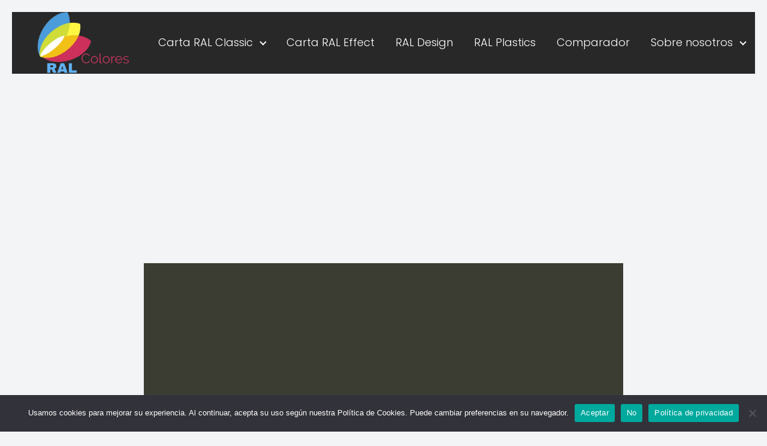

--- FILE ---
content_type: text/html; charset=UTF-8
request_url: https://micolorperfecto.es/ral-6006-oliva-grisaceo/
body_size: 17501
content:
<!DOCTYPE html>

<html lang="es" prefix="og: https://ogp.me/ns#" >
	
<head>
	
<meta charset="UTF-8">
<meta name="viewport" content="width=device-width, initial-scale=1.0, maximum-scale=2.0">
	<style>img:is([sizes="auto" i], [sizes^="auto," i]) { contain-intrinsic-size: 3000px 1500px }</style>
	
<!-- Optimización en motores de búsqueda por Rank Math PRO -  https://rankmath.com/ -->
<title>RAL 6006 Oliva Grisáceo (RAL Classic) - micolorperfecto RAL</title>
<meta name="description" content="Información y detalles del color RAL 6006 Oliva Grisáceo (RAL Classic) - 6006 RAL"/>
<meta name="robots" content="follow, index, max-snippet:-1, max-video-preview:-1, max-image-preview:large"/>
<link rel="canonical" href="https://micolorperfecto.es/ral-6006-oliva-grisaceo/" />
<meta property="og:locale" content="es_ES" />
<meta property="og:type" content="article" />
<meta property="og:title" content="RAL 6006 Oliva Grisáceo (RAL Classic) - micolorperfecto RAL" />
<meta property="og:description" content="Información y detalles del color RAL 6006 Oliva Grisáceo (RAL Classic) - 6006 RAL" />
<meta property="og:url" content="https://micolorperfecto.es/ral-6006-oliva-grisaceo/" />
<meta property="og:site_name" content="micolorperfecto RAL" />
<meta property="article:section" content="ral classic" />
<meta property="og:updated_time" content="2025-02-14T10:18:23+00:00" />
<meta property="og:image" content="https://micolorperfecto.es/wp-content/uploads/2025/02/RAL-6006-Oliva-grisaceo.png" />
<meta property="og:image:secure_url" content="https://micolorperfecto.es/wp-content/uploads/2025/02/RAL-6006-Oliva-grisaceo.png" />
<meta property="og:image:width" content="800" />
<meta property="og:image:height" content="600" />
<meta property="og:image:alt" content="RAL 6006 Oliva grisaceo" />
<meta property="og:image:type" content="image/png" />
<meta property="article:published_time" content="2022-06-27T17:56:16+00:00" />
<meta property="article:modified_time" content="2025-02-14T10:18:23+00:00" />
<meta name="twitter:card" content="summary_large_image" />
<meta name="twitter:title" content="RAL 6006 Oliva Grisáceo (RAL Classic) - micolorperfecto RAL" />
<meta name="twitter:description" content="Información y detalles del color RAL 6006 Oliva Grisáceo (RAL Classic) - 6006 RAL" />
<meta name="twitter:image" content="https://micolorperfecto.es/wp-content/uploads/2025/02/RAL-6006-Oliva-grisaceo.png" />
<meta name="twitter:label1" content="Escrito por" />
<meta name="twitter:data1" content="Cristian Redondo" />
<meta name="twitter:label2" content="Tiempo de lectura" />
<meta name="twitter:data2" content="1 minuto" />
<script type="application/ld+json" class="rank-math-schema-pro">{"@context":"https://schema.org","@graph":[{"@type":["Person","Organization"],"@id":"https://micolorperfecto.es/#person","name":"pintor10","logo":{"@type":"ImageObject","@id":"https://micolorperfecto.es/#logo","url":"https://micolorperfecto.es/wp-content/uploads/2021/10/Logo-micolorfavorito.es-.jpg","contentUrl":"https://micolorperfecto.es/wp-content/uploads/2021/10/Logo-micolorfavorito.es-.jpg","caption":"pintor10","inLanguage":"es","width":"300","height":"300"},"image":{"@type":"ImageObject","@id":"https://micolorperfecto.es/#logo","url":"https://micolorperfecto.es/wp-content/uploads/2021/10/Logo-micolorfavorito.es-.jpg","contentUrl":"https://micolorperfecto.es/wp-content/uploads/2021/10/Logo-micolorfavorito.es-.jpg","caption":"pintor10","inLanguage":"es","width":"300","height":"300"}},{"@type":"WebSite","@id":"https://micolorperfecto.es/#website","url":"https://micolorperfecto.es","name":"pintor10","publisher":{"@id":"https://micolorperfecto.es/#person"},"inLanguage":"es"},{"@type":"ImageObject","@id":"https://micolorperfecto.es/wp-content/uploads/2025/02/RAL-6006-Oliva-grisaceo.png","url":"https://micolorperfecto.es/wp-content/uploads/2025/02/RAL-6006-Oliva-grisaceo.png","width":"800","height":"600","caption":"RAL 6006 Oliva grisaceo","inLanguage":"es"},{"@type":"WebPage","@id":"https://micolorperfecto.es/ral-6006-oliva-grisaceo/#webpage","url":"https://micolorperfecto.es/ral-6006-oliva-grisaceo/","name":"RAL 6006 Oliva Gris\u00e1ceo (RAL Classic) - micolorperfecto RAL","datePublished":"2022-06-27T17:56:16+00:00","dateModified":"2025-02-14T10:18:23+00:00","isPartOf":{"@id":"https://micolorperfecto.es/#website"},"primaryImageOfPage":{"@id":"https://micolorperfecto.es/wp-content/uploads/2025/02/RAL-6006-Oliva-grisaceo.png"},"inLanguage":"es"},{"@type":"Person","@id":"https://micolorperfecto.es/author/cristian-redondo/","name":"Cristian Redondo","description":"Soy Cristian, arquitecto licenciado por la Universidad de Murcia (2013), con especializaci\u00f3n en el impacto del color en la arquitectura y el dise\u00f1o de interiores. Me apasiona crear espacios que armonicen funcionalidad y est\u00e9tica a trav\u00e9s del uso creativo del color.","url":"https://micolorperfecto.es/author/cristian-redondo/","image":{"@type":"ImageObject","@id":"https://secure.gravatar.com/avatar/69fb820f6b22d4bd7cd350b9d5fb00d2e9408c86910b619bcc8a79dba91f4c23?s=96&amp;d=wavatar&amp;r=g","url":"https://secure.gravatar.com/avatar/69fb820f6b22d4bd7cd350b9d5fb00d2e9408c86910b619bcc8a79dba91f4c23?s=96&amp;d=wavatar&amp;r=g","caption":"Cristian Redondo","inLanguage":"es"}},{"@type":"BlogPosting","headline":"RAL 6006 Oliva Gris\u00e1ceo (RAL Classic) - micolorperfecto RAL","keywords":"RAL 6006,RAL 6006 oliva gris\u00e1ceo","datePublished":"2022-06-27T17:56:16+00:00","dateModified":"2025-02-14T10:18:23+00:00","articleSection":"ral classic","author":{"@id":"https://micolorperfecto.es/author/cristian-redondo/","name":"Cristian Redondo"},"publisher":{"@id":"https://micolorperfecto.es/#person"},"description":"Informaci\u00f3n y detalles del color RAL 6006 Oliva Gris\u00e1ceo (RAL Classic) - 6006 RAL","name":"RAL 6006 Oliva Gris\u00e1ceo (RAL Classic) - micolorperfecto RAL","@id":"https://micolorperfecto.es/ral-6006-oliva-grisaceo/#richSnippet","isPartOf":{"@id":"https://micolorperfecto.es/ral-6006-oliva-grisaceo/#webpage"},"image":{"@id":"https://micolorperfecto.es/wp-content/uploads/2025/02/RAL-6006-Oliva-grisaceo.png"},"inLanguage":"es","mainEntityOfPage":{"@id":"https://micolorperfecto.es/ral-6006-oliva-grisaceo/#webpage"}}]}</script>
<!-- /Plugin Rank Math WordPress SEO -->

<link rel="alternate" type="application/rss+xml" title="micolorperfecto RAL &raquo; Feed" href="https://micolorperfecto.es/feed/" />
<link rel="alternate" type="application/rss+xml" title="micolorperfecto RAL &raquo; Feed de los comentarios" href="https://micolorperfecto.es/comments/feed/" />
<link rel='stylesheet' id='wp-block-library-css' href='https://micolorperfecto.es/wp-includes/css/dist/block-library/style.min.css?ver=6.8.3' type='text/css' media='all' />
<style id='classic-theme-styles-inline-css' type='text/css'>
/*! This file is auto-generated */
.wp-block-button__link{color:#fff;background-color:#32373c;border-radius:9999px;box-shadow:none;text-decoration:none;padding:calc(.667em + 2px) calc(1.333em + 2px);font-size:1.125em}.wp-block-file__button{background:#32373c;color:#fff;text-decoration:none}
</style>
<style id='global-styles-inline-css' type='text/css'>
:root{--wp--preset--aspect-ratio--square: 1;--wp--preset--aspect-ratio--4-3: 4/3;--wp--preset--aspect-ratio--3-4: 3/4;--wp--preset--aspect-ratio--3-2: 3/2;--wp--preset--aspect-ratio--2-3: 2/3;--wp--preset--aspect-ratio--16-9: 16/9;--wp--preset--aspect-ratio--9-16: 9/16;--wp--preset--color--black: #000000;--wp--preset--color--cyan-bluish-gray: #abb8c3;--wp--preset--color--white: #ffffff;--wp--preset--color--pale-pink: #f78da7;--wp--preset--color--vivid-red: #cf2e2e;--wp--preset--color--luminous-vivid-orange: #ff6900;--wp--preset--color--luminous-vivid-amber: #fcb900;--wp--preset--color--light-green-cyan: #7bdcb5;--wp--preset--color--vivid-green-cyan: #00d084;--wp--preset--color--pale-cyan-blue: #8ed1fc;--wp--preset--color--vivid-cyan-blue: #0693e3;--wp--preset--color--vivid-purple: #9b51e0;--wp--preset--gradient--vivid-cyan-blue-to-vivid-purple: linear-gradient(135deg,rgba(6,147,227,1) 0%,rgb(155,81,224) 100%);--wp--preset--gradient--light-green-cyan-to-vivid-green-cyan: linear-gradient(135deg,rgb(122,220,180) 0%,rgb(0,208,130) 100%);--wp--preset--gradient--luminous-vivid-amber-to-luminous-vivid-orange: linear-gradient(135deg,rgba(252,185,0,1) 0%,rgba(255,105,0,1) 100%);--wp--preset--gradient--luminous-vivid-orange-to-vivid-red: linear-gradient(135deg,rgba(255,105,0,1) 0%,rgb(207,46,46) 100%);--wp--preset--gradient--very-light-gray-to-cyan-bluish-gray: linear-gradient(135deg,rgb(238,238,238) 0%,rgb(169,184,195) 100%);--wp--preset--gradient--cool-to-warm-spectrum: linear-gradient(135deg,rgb(74,234,220) 0%,rgb(151,120,209) 20%,rgb(207,42,186) 40%,rgb(238,44,130) 60%,rgb(251,105,98) 80%,rgb(254,248,76) 100%);--wp--preset--gradient--blush-light-purple: linear-gradient(135deg,rgb(255,206,236) 0%,rgb(152,150,240) 100%);--wp--preset--gradient--blush-bordeaux: linear-gradient(135deg,rgb(254,205,165) 0%,rgb(254,45,45) 50%,rgb(107,0,62) 100%);--wp--preset--gradient--luminous-dusk: linear-gradient(135deg,rgb(255,203,112) 0%,rgb(199,81,192) 50%,rgb(65,88,208) 100%);--wp--preset--gradient--pale-ocean: linear-gradient(135deg,rgb(255,245,203) 0%,rgb(182,227,212) 50%,rgb(51,167,181) 100%);--wp--preset--gradient--electric-grass: linear-gradient(135deg,rgb(202,248,128) 0%,rgb(113,206,126) 100%);--wp--preset--gradient--midnight: linear-gradient(135deg,rgb(2,3,129) 0%,rgb(40,116,252) 100%);--wp--preset--font-size--small: 13px;--wp--preset--font-size--medium: 20px;--wp--preset--font-size--large: 36px;--wp--preset--font-size--x-large: 42px;--wp--preset--spacing--20: 0.44rem;--wp--preset--spacing--30: 0.67rem;--wp--preset--spacing--40: 1rem;--wp--preset--spacing--50: 1.5rem;--wp--preset--spacing--60: 2.25rem;--wp--preset--spacing--70: 3.38rem;--wp--preset--spacing--80: 5.06rem;--wp--preset--shadow--natural: 6px 6px 9px rgba(0, 0, 0, 0.2);--wp--preset--shadow--deep: 12px 12px 50px rgba(0, 0, 0, 0.4);--wp--preset--shadow--sharp: 6px 6px 0px rgba(0, 0, 0, 0.2);--wp--preset--shadow--outlined: 6px 6px 0px -3px rgba(255, 255, 255, 1), 6px 6px rgba(0, 0, 0, 1);--wp--preset--shadow--crisp: 6px 6px 0px rgba(0, 0, 0, 1);}:where(.is-layout-flex){gap: 0.5em;}:where(.is-layout-grid){gap: 0.5em;}body .is-layout-flex{display: flex;}.is-layout-flex{flex-wrap: wrap;align-items: center;}.is-layout-flex > :is(*, div){margin: 0;}body .is-layout-grid{display: grid;}.is-layout-grid > :is(*, div){margin: 0;}:where(.wp-block-columns.is-layout-flex){gap: 2em;}:where(.wp-block-columns.is-layout-grid){gap: 2em;}:where(.wp-block-post-template.is-layout-flex){gap: 1.25em;}:where(.wp-block-post-template.is-layout-grid){gap: 1.25em;}.has-black-color{color: var(--wp--preset--color--black) !important;}.has-cyan-bluish-gray-color{color: var(--wp--preset--color--cyan-bluish-gray) !important;}.has-white-color{color: var(--wp--preset--color--white) !important;}.has-pale-pink-color{color: var(--wp--preset--color--pale-pink) !important;}.has-vivid-red-color{color: var(--wp--preset--color--vivid-red) !important;}.has-luminous-vivid-orange-color{color: var(--wp--preset--color--luminous-vivid-orange) !important;}.has-luminous-vivid-amber-color{color: var(--wp--preset--color--luminous-vivid-amber) !important;}.has-light-green-cyan-color{color: var(--wp--preset--color--light-green-cyan) !important;}.has-vivid-green-cyan-color{color: var(--wp--preset--color--vivid-green-cyan) !important;}.has-pale-cyan-blue-color{color: var(--wp--preset--color--pale-cyan-blue) !important;}.has-vivid-cyan-blue-color{color: var(--wp--preset--color--vivid-cyan-blue) !important;}.has-vivid-purple-color{color: var(--wp--preset--color--vivid-purple) !important;}.has-black-background-color{background-color: var(--wp--preset--color--black) !important;}.has-cyan-bluish-gray-background-color{background-color: var(--wp--preset--color--cyan-bluish-gray) !important;}.has-white-background-color{background-color: var(--wp--preset--color--white) !important;}.has-pale-pink-background-color{background-color: var(--wp--preset--color--pale-pink) !important;}.has-vivid-red-background-color{background-color: var(--wp--preset--color--vivid-red) !important;}.has-luminous-vivid-orange-background-color{background-color: var(--wp--preset--color--luminous-vivid-orange) !important;}.has-luminous-vivid-amber-background-color{background-color: var(--wp--preset--color--luminous-vivid-amber) !important;}.has-light-green-cyan-background-color{background-color: var(--wp--preset--color--light-green-cyan) !important;}.has-vivid-green-cyan-background-color{background-color: var(--wp--preset--color--vivid-green-cyan) !important;}.has-pale-cyan-blue-background-color{background-color: var(--wp--preset--color--pale-cyan-blue) !important;}.has-vivid-cyan-blue-background-color{background-color: var(--wp--preset--color--vivid-cyan-blue) !important;}.has-vivid-purple-background-color{background-color: var(--wp--preset--color--vivid-purple) !important;}.has-black-border-color{border-color: var(--wp--preset--color--black) !important;}.has-cyan-bluish-gray-border-color{border-color: var(--wp--preset--color--cyan-bluish-gray) !important;}.has-white-border-color{border-color: var(--wp--preset--color--white) !important;}.has-pale-pink-border-color{border-color: var(--wp--preset--color--pale-pink) !important;}.has-vivid-red-border-color{border-color: var(--wp--preset--color--vivid-red) !important;}.has-luminous-vivid-orange-border-color{border-color: var(--wp--preset--color--luminous-vivid-orange) !important;}.has-luminous-vivid-amber-border-color{border-color: var(--wp--preset--color--luminous-vivid-amber) !important;}.has-light-green-cyan-border-color{border-color: var(--wp--preset--color--light-green-cyan) !important;}.has-vivid-green-cyan-border-color{border-color: var(--wp--preset--color--vivid-green-cyan) !important;}.has-pale-cyan-blue-border-color{border-color: var(--wp--preset--color--pale-cyan-blue) !important;}.has-vivid-cyan-blue-border-color{border-color: var(--wp--preset--color--vivid-cyan-blue) !important;}.has-vivid-purple-border-color{border-color: var(--wp--preset--color--vivid-purple) !important;}.has-vivid-cyan-blue-to-vivid-purple-gradient-background{background: var(--wp--preset--gradient--vivid-cyan-blue-to-vivid-purple) !important;}.has-light-green-cyan-to-vivid-green-cyan-gradient-background{background: var(--wp--preset--gradient--light-green-cyan-to-vivid-green-cyan) !important;}.has-luminous-vivid-amber-to-luminous-vivid-orange-gradient-background{background: var(--wp--preset--gradient--luminous-vivid-amber-to-luminous-vivid-orange) !important;}.has-luminous-vivid-orange-to-vivid-red-gradient-background{background: var(--wp--preset--gradient--luminous-vivid-orange-to-vivid-red) !important;}.has-very-light-gray-to-cyan-bluish-gray-gradient-background{background: var(--wp--preset--gradient--very-light-gray-to-cyan-bluish-gray) !important;}.has-cool-to-warm-spectrum-gradient-background{background: var(--wp--preset--gradient--cool-to-warm-spectrum) !important;}.has-blush-light-purple-gradient-background{background: var(--wp--preset--gradient--blush-light-purple) !important;}.has-blush-bordeaux-gradient-background{background: var(--wp--preset--gradient--blush-bordeaux) !important;}.has-luminous-dusk-gradient-background{background: var(--wp--preset--gradient--luminous-dusk) !important;}.has-pale-ocean-gradient-background{background: var(--wp--preset--gradient--pale-ocean) !important;}.has-electric-grass-gradient-background{background: var(--wp--preset--gradient--electric-grass) !important;}.has-midnight-gradient-background{background: var(--wp--preset--gradient--midnight) !important;}.has-small-font-size{font-size: var(--wp--preset--font-size--small) !important;}.has-medium-font-size{font-size: var(--wp--preset--font-size--medium) !important;}.has-large-font-size{font-size: var(--wp--preset--font-size--large) !important;}.has-x-large-font-size{font-size: var(--wp--preset--font-size--x-large) !important;}
:where(.wp-block-post-template.is-layout-flex){gap: 1.25em;}:where(.wp-block-post-template.is-layout-grid){gap: 1.25em;}
:where(.wp-block-columns.is-layout-flex){gap: 2em;}:where(.wp-block-columns.is-layout-grid){gap: 2em;}
:root :where(.wp-block-pullquote){font-size: 1.5em;line-height: 1.6;}
</style>
<link rel='stylesheet' id='cookie-notice-front-css' href='https://micolorperfecto.es/wp-content/plugins/cookie-notice/css/front.min.css?ver=2.5.7' type='text/css' media='all' />
<link rel='stylesheet' id='asap-style-css' href='https://micolorperfecto.es/wp-content/themes/asap/assets/css/main.min.css?ver=02140425' type='text/css' media='all' />
<style id='asap-style-inline-css' type='text/css'>
body {font-family: 'Poppins', sans-serif !important;background: #ffffff;font-weight: 300 !important;}h1,h2,h3,h4,h5,h6 {font-family: 'Poppins', sans-serif !important;font-weight: 400;line-height: 1.3;}h1 {color:#181818}h2,h5,h6{color:#181818}h3{color:#181818}h4{color:#181818}.home-categories .article-loop:hover h3,.home-categories .article-loop:hover p {color:#181818 !important;}.grid-container .grid-item h2 {font-family: 'Poppins', sans-serif !important;font-weight: 700;font-size: 25px !important;line-height: 1.3;}.design-3 .grid-container .grid-item h2,.design-3 .grid-container .grid-item h2 {font-size: 25px !important;}.home-categories h2 {font-family: 'Poppins', sans-serif !important;font-weight: 700;font-size: calc(25px - 4px) !important;line-height: 1.3;}.home-categories .featured-post h3 {font-family: 'Poppins', sans-serif !important;font-weight: 700 !important;font-size: 25px !important;line-height: 1.3;}.home-categories .article-loop h3,.home-categories .regular-post h3 {font-family: 'Poppins', sans-serif !important;font-weight: 300 !important;}.home-categories .regular-post h3 {font-size: calc(20px - 1px) !important;}.home-categories .article-loop h3,.design-3 .home-categories .regular-post h3 {font-size: 18px !important;}.article-loop p,.article-loop h2,.article-loop h3,.article-loop h4,.article-loop span.entry-title, .related-posts p,.last-post-sidebar p,.woocommerce-loop-product__title {font-family: 'Poppins', sans-serif !important;font-size: 18px !important;font-weight: 300 !important;}.article-loop-featured p,.article-loop-featured h2,.article-loop-featured h3 {font-family: 'Poppins', sans-serif !important;font-size: 18px !important;font-weight: bold !important;}.article-loop .show-extract p,.article-loop .show-extract span {font-family: 'Poppins', sans-serif !important;font-weight: 300 !important;}.home-categories .content-area .show-extract p {font-size: calc(20px - 2px) !important;}a {color: #0183e4;}.the-content .post-index span,.des-category .post-index span {font-size:20px;}.the-content .post-index li,.the-content .post-index a,.des-category .post-index li,.des-category .post-index a,.comment-respond > p > span > a,.asap-pros-cons-title span,.asap-pros-cons ul li span,.woocommerce #reviews #comments ol.commentlist li .comment-text p,.woocommerce #review_form #respond p,.woocommerce .comment-reply-title,.woocommerce form .form-row label, .woocommerce-page form .form-row label {font-size: calc(20px - 2px);}.content-tags a,.tagcloud a {border:1px solid #0183e4;}.content-tags a:hover,.tagcloud a:hover {color: #0183e499;}p,.the-content ul li,.the-content ol li,.content-wc ul li.content-wc ol li {color: #181818;font-size: 20px;line-height: 1.6;}.comment-author cite,.primary-sidebar ul li a,.woocommerce ul.products li.product .price,span.asap-author,.content-cluster .show-extract span,.home-categories h2 a {color: #181818;}.comment-body p,#commentform input,#commentform textarea{font-size: calc(20px - 2px);}.social-title,.primary-sidebar ul li a {font-size: calc(20px - 3px);}.breadcrumb a,.breadcrumb span,.woocommerce .woocommerce-breadcrumb {font-size: calc(20px - 5px);}.content-footer p,.content-footer li,.content-footer .widget-bottom-area,.search-header input:not([type=submit]):not([type=radio]):not([type=checkbox]):not([type=file]) {font-size: calc(20px - 4px) !important;}.search-header input:not([type=submit]):not([type=radio]):not([type=checkbox]):not([type=file]) {border:1px solid #ffffff26 !important;}h1 {font-size: 32px;}.archive .content-loop h1 {font-size: calc(32px - 2px);}.asap-hero h1 {font-size: 32px;}h2 {font-size: 26px;}h3 {font-size: 22px;}h4 {font-size: 18px;}.site-header,#cookiesbox {background: #282828;}.site-header-wc a span.count-number {border:1px solid #ffffff;}.content-footer {background: #000000;}.comment-respond > p,.area-comentarios ol > p,.error404 .content-loop p + p,.search .content-loop .search-home + p {border-bottom:1px solid #2471a3}.home-categories h2:after {background: #2471a3}.pagination a,.nav-links a,.woocommerce #respond input#submit,.woocommerce a.button, .woocommerce button.button,.woocommerce input.button,.woocommerce #respond input#submit.alt,.woocommerce a.button.alt,.woocommerce button.button.alt,.woocommerce input.button.alt,.wpcf7-form input.wpcf7-submit,.woocommerce-pagination .page-numbers a,.woocommerce-pagination .page-numbers span {background: #2471a3;color: #FFFFFF !important;}.woocommerce div.product .woocommerce-tabs ul.tabs li.active {border-bottom: 2px solid #2471a3;}.pagination a:hover,.nav-links a:hover,.woocommerce-pagination .page-numbers a:hover,.woocommerce-pagination .page-numbers span:hover {background: #2471a3B3;}.woocommerce-pagination .page-numbers .current {background: #ffffff;color: #181818 !important;}.article-loop a span.entry-title{color:#181818 !important;}.article-loop a:hover p,.article-loop a:hover h2,.article-loop a:hover h3,.article-loop a:hover span.entry-title,.home-categories-h2 h2 a:hover {color: #0183e4 !important;}.article-loop.custom-links a:hover span.entry-title,.asap-loop-horizontal .article-loop a:hover span.entry-title {color: #181818 !important;}#commentform input,#commentform textarea {border: 2px solid #2471a3;font-weight: 300 !important;}.content-loop,.content-loop-design {max-width: 1400px;}.site-header-content,.site-header-content-top {max-width: 1400px;}.content-footer {max-width: calc(1400px - 32px); }.content-footer-social {background: #0000001A;}.content-single {max-width: 1400px;}.content-page {max-width: 1400px;}.content-wc {max-width: 980px;}.reply a,.go-top {background: #2471a3;color: #FFFFFF;}.reply a {border: 2px solid #2471a3;}#commentform input[type=submit] {background: #2471a3;color: #FFFFFF;}.site-header a,header,header label,.site-name h1 {color: #ffffff;}.content-footer a,.content-footer p,.content-footer .widget-area,.content-footer .widget-content-footer-bottom {color: #FFFFFF;}header .line {background: #ffffff;}.site-logo img {max-width: 190px;width:100%;}.content-footer .logo-footer img {max-width: 160px;}.search-header {margin-left: 0px;}.primary-sidebar {width:300px;}p.sidebar-title {font-size:calc(20px + 1px);}.comment-respond > p,.area-comentarios ol > p,.asap-subtitle,.asap-subtitle p {font-size:calc(20px + 2px);}.popular-post-sidebar ol a {color:#181818;font-size:calc(20px - 2px);}.popular-post-sidebar ol li:before,.primary-sidebar div ul li:before {border-color: #2471a3;}.search-form input[type=submit] {background:#282828;}.search-form {border:2px solid #2471a3;}.sidebar-title:after {background:#2471a3;}.single-nav .nav-prev a:before, .single-nav .nav-next a:before {border-color:#2471a3;}.single-nav a {color:#181818;font-size:calc(20px - 3px);}.the-content .post-index {border-top:2px solid #2471a3;}.the-content .post-index #show-table {color:#0183e4;font-size: calc(20px - 3px);font-weight: 300;}.the-content .post-index .btn-show {font-size: calc(20px - 3px) !important;}.search-header form {width:200px;}.site-header .site-header-wc svg {stroke:#ffffff;}.item-featured {color:#FFFFFF;background:#e88330;}.item-new {color:#FFFFFF;background:#e83030;}.asap-style1.asap-popular ol li:before {border:1px solid #181818;}.asap-style2.asap-popular ol li:before {border:2px solid #2471a3;}.category-filters a.checked .checkbox {background-color: #2471a3; border-color: #2471a3;background-image: url('data:image/svg+xml;charset=UTF-8,<svg viewBox="0 0 16 16" fill="%23FFFFFF" xmlns="http://www.w3.org/2000/svg"><path d="M5.5 11.793l-3.646-3.647.708-.707L5.5 10.379l6.646-6.647.708.707-7.354 7.354z"/></svg>');}.category-filters a:hover .checkbox {border-color: #2471a3;}.design-2 .content-area.latest-post-container,.design-3 .regular-posts {grid-template-columns: repeat(3, 1fr);}.checkbox .check-table svg {stroke:#2471a3;}.article-content,#commentform input, #commentform textarea,.reply a,.woocommerce #respond input#submit, .woocommerce #respond input#submit.alt,.woocommerce-address-fields__field-wrapper input,.woocommerce-EditAccountForm input,.wpcf7-form input,.wpcf7-form textarea,.wpcf7-form input.wpcf7-submit,.grid-container .grid-item,.design-1 .featured-post-img,.design-1 .regular-post-img,.design-1 .lastest-post-img,.design-2 .featured-post-img,.design-2 .regular-post-img,.design-2 .lastest-post-img,.design-2 .grid-item,.design-2 .grid-item .grid-image-container,.design-2 .regular-post,.home.design-2.asap-box-design .article-loop,.design-3 .featured-post-img,.design-3 .regular-post-img,.design-3 .lastest-post-img {border-radius: 10px !important;}.pagination a, .pagination span, .nav-links a {border-radius:50%;min-width:2.5rem;}.reply a {padding:6px 8px !important;}.asap-icon,.asap-icon-single {border-radius:50%;}.asap-icon{margin-right:1px;padding:.6rem !important;}.content-footer-social {border-top-left-radius:10px;border-top-right-radius:10px;}.item-featured,.item-new,.average-rating-loop {border-radius:2px;}.content-item-category > span {border-top-left-radius: 3px;border-top-right-radius: 3px;}.woocommerce span.onsale,.woocommerce a.button,.woocommerce button.button, .woocommerce input.button, .woocommerce a.button.alt, .woocommerce button.button.alt, .woocommerce input.button.alt,.product-gallery-summary .quantity input,#add_payment_method table.cart input,.woocommerce-cart table.cart input, .woocommerce-checkout table.cart input,.woocommerce div.product form.cart .variations select {border-radius:2rem !important;}.search-home input {border-radius:2rem !important;padding: 0.875rem 1.25rem !important;}.search-home button.s-btn {margin-right:1.25rem !important;}#cookiesbox p,#cookiesbox a {color: #ffffff;}#cookiesbox button {background: #ffffff;color:#282828;}@media (max-width: 1050px) and (min-width:481px) {.article-loop-featured .article-image-featured {border-radius: 10px !important;}}@media (min-width:1050px) { #autocomplete-results {border-radius:3px;}ul.sub-menu,ul.sub-menu li {border-radius:10px;}.search-header input {border-radius:2rem !important;padding: 0 3 0 .85rem !important;}.search-header button.s-btn {width:2.65rem !important;}.site-header .asap-icon svg { stroke: #ffffff !important;}.home .content-loop {padding-top: 1.75rem;}}@media (min-width:1050px) {.content-footer {border-top-left-radius:10px;border-top-right-radius:10px;}}.article-loop .article-image,.article-loop a p,.article-loop img,.article-image-featured,input,textarea,a { transition:all .2s; }.article-loop:hover .article-image,.article-loop:hover img{transform:scale(1.05) }.the-content .post-index {background:#fff !important;border-left:none;border-bottom:none;border-right:none;box-shadow: 0 10px 26px rgba(0, 0, 0, 0.125);margin-top:26px !important;}.author-box {box-shadow: 0 10px 26px rgba(0, 0, 0, 0.125);}@media(max-width: 480px) {h1, .archive .content-loop h1 {font-size: calc(32px - 8px);}.asap-hero h1 {font-size: calc(32px - 8px);}h2 {font-size: calc(26px - 4px);}h3 {font-size: calc(22px - 4px);}.article-loop-featured .article-image-featured {border-radius: 10px !important;}}@media(min-width:1050px) {.content-thin {width: calc(95% - 300px);}#menu>ul {font-size: calc(20px - 2px);} #menu ul .menu-item-has-children:after {border: solid #ffffff;border-width: 0 2px 2px 0;}}@media(max-width:1050px) {#menu ul li .sub-menu li a:hover { color:#0183e4 !important;}#menu ul>li ul>li>a{font-size: calc(20px - 2px);}} .asap-box-design .last-post-sidebar .article-content { min-height:140px;}.asap-box-design .last-post-sidebar .article-loop {margin-bottom:.85rem !important;} .asap-box-design .last-post-sidebar article:last-child { margin-bottom:2rem !important;}.asap-date-loop {font-size: calc(20px - 5px) !important;text-align:center;}.sticky {top: 22px !important;}.the-content h2:before,.the-content h2 span:before{margin-top: -20px;height: 20px;}header {position:relative !important;}@media (max-width: 1050px) {.content-single,.content-page {padding-top: 0 !important;}.content-loop {padding: 2rem;}.author .content-loop, .category .content-loop {padding: 1rem 2rem 2rem 2rem;}}@media (min-width: 1050px) {#menu ul>li ul {width: 26rem !important;}#menu>ul>li ul>li {width:50% !important;}}@media (min-width: 1050px) {#menu ul>li>ul>li>ul {left: -16.25rem !important;}}.content-footer .widget-area {padding-right:2rem;}footer {background: #000000;}.content-footer {padding:20px;}.content-footer p.widget-title {margin-bottom:10px;}.content-footer .logo-footer {width:100%;align-items:flex-start;}.content-footer-social {width: 100%;}.content-single,content-page {margin-bottom:2rem;}.content-footer-social > div {max-width: calc(1400px - 32px);margin:0 auto;}.content-footer .widget-bottom-area {margin-top:1.25rem;}.content-footer .widget-bottom-title {display: none;}@media (min-width:1050px) {.content-footer {padding:30px 0;}.content-footer .logo-footer {margin:0 1rem 0 0 !important;padding-right:2rem !important;}}@media (max-width:1050px) {.content-footer .logo-footer {margin:0 0 1rem 0 !important;}.content-footer .widget-area {margin-top:2rem !important;}}.search-header input {background:#FFFFFF !important;}.search-header button.s-btn,.search-header input::placeholder {color: #484848 !important;opacity:1 !important;}.search-header button.s-btn:hover {opacity:.7 !important;}.search-header input:not([type=submit]):not([type=radio]):not([type=checkbox]):not([type=file]) {border-color: #FFFFFF !important;}@media(min-width:768px) {.design-1 .grid-container .grid-item.item-2 h2,.design-1 .grid-container .grid-item.item-4 h2 {font-size: calc(25px - 8px) !important;}}@media (max-width: 768px) {.woocommerce ul.products[class*="columns-"] li.product,.woocommerce-page ul.products[class*="columns-"] li.product {width: 50% !important;}}
</style>
<style id='rocket-lazyload-inline-css' type='text/css'>
.rll-youtube-player{position:relative;padding-bottom:56.23%;height:0;overflow:hidden;max-width:100%;}.rll-youtube-player:focus-within{outline: 2px solid currentColor;outline-offset: 5px;}.rll-youtube-player iframe{position:absolute;top:0;left:0;width:100%;height:100%;z-index:100;background:0 0}.rll-youtube-player img{bottom:0;display:block;left:0;margin:auto;max-width:100%;width:100%;position:absolute;right:0;top:0;border:none;height:auto;-webkit-transition:.4s all;-moz-transition:.4s all;transition:.4s all}.rll-youtube-player img:hover{-webkit-filter:brightness(75%)}.rll-youtube-player .play{height:100%;width:100%;left:0;top:0;position:absolute;background:url(https://micolorperfecto.es/wp-content/plugins/wp-rocket/assets/img/youtube.png) no-repeat center;background-color: transparent !important;cursor:pointer;border:none;}
</style>
<script type="text/javascript" id="cookie-notice-front-js-before">
/* <![CDATA[ */
var cnArgs = {"ajaxUrl":"https:\/\/micolorperfecto.es\/wp-admin\/admin-ajax.php","nonce":"8a69b44fc3","hideEffect":"fade","position":"bottom","onScroll":false,"onScrollOffset":100,"onClick":false,"cookieName":"cookie_notice_accepted","cookieTime":2592000,"cookieTimeRejected":2592000,"globalCookie":false,"redirection":false,"cache":true,"revokeCookies":false,"revokeCookiesOpt":"automatic"};
/* ]]> */
</script>
<script type="text/javascript" src="https://micolorperfecto.es/wp-content/plugins/cookie-notice/js/front.min.js?ver=2.5.7" id="cookie-notice-front-js"></script>
<script type="text/javascript" src="https://micolorperfecto.es/wp-includes/js/jquery/jquery.min.js?ver=3.7.1" id="jquery-core-js"></script>
<script type="text/javascript" src="https://micolorperfecto.es/wp-includes/js/jquery/jquery-migrate.min.js?ver=3.4.1" id="jquery-migrate-js"></script>

<link rel='shortlink' href='https://micolorperfecto.es/?p=2087' />
<link rel="alternate" title="oEmbed (JSON)" type="application/json+oembed" href="https://micolorperfecto.es/wp-json/oembed/1.0/embed?url=https%3A%2F%2Fmicolorperfecto.es%2Fral-6006-oliva-grisaceo%2F" />
<link rel="alternate" title="oEmbed (XML)" type="text/xml+oembed" href="https://micolorperfecto.es/wp-json/oembed/1.0/embed?url=https%3A%2F%2Fmicolorperfecto.es%2Fral-6006-oliva-grisaceo%2F&#038;format=xml" />
<meta name="theme-color" content="#282828"><link rel="preload" as="image" href="https://micolorperfecto.es/wp-content/uploads/2025/02/RAL-6006-Oliva-grisaceo.png" imagesrcset="https://micolorperfecto.es/wp-content/uploads/2025/02/RAL-6006-Oliva-grisaceo.png 800w, https://micolorperfecto.es/wp-content/uploads/2025/02/RAL-6006-Oliva-grisaceo-300x225.png 300w, https://micolorperfecto.es/wp-content/uploads/2025/02/RAL-6006-Oliva-grisaceo-768x576.png 768w" imagesizes="(max-width: 800px) 100vw, 800px" /><style>@font-face {
            font-family: "Poppins";
            font-style: normal;
            font-weight: 300;
            src: local(""),
            url("https://micolorperfecto.es/wp-content/themes/asap/assets/fonts/poppins-300.woff2") format("woff2"),
            url("https://micolorperfecto.es/wp-content/themes/asap/assets/fonts/poppins-300.woff") format("woff");
            font-display: swap;
        } @font-face {
            font-family: "Poppins";
            font-style: normal;
            font-weight: 700;
            src: local(""),
            url("https://micolorperfecto.es/wp-content/themes/asap/assets/fonts/poppins-700.woff2") format("woff2"),
            url("https://micolorperfecto.es/wp-content/themes/asap/assets/fonts/poppins-700.woff") format("woff");
            font-display: swap;
        } @font-face {
            font-family: "Poppins";
            font-style: normal;
            font-weight: 400;
            src: local(""),
            url("https://micolorperfecto.es/wp-content/themes/asap/assets/fonts/poppins-400.woff2") format("woff2"),
            url("https://micolorperfecto.es/wp-content/themes/asap/assets/fonts/poppins-400.woff") format("woff");
            font-display: swap;
        } </style>


    <!-- Schema: Organization -->
    
    

    <!-- Schema: Article -->
                    <script type="application/ld+json">
            {"@context":"https:\/\/schema.org","@type":"Article","mainEntityOfPage":{"@type":"WebPage","@id":"https:\/\/micolorperfecto.es\/ral-6006-oliva-grisaceo\/"},"headline":"RAL 6006 Oliva Gris\u00e1ceo (RAL Classic)","image":{"@type":"ImageObject","url":"https:\/\/micolorperfecto.es\/wp-content\/uploads\/2025\/02\/RAL-6006-Oliva-grisaceo.png"},"author":{"@type":"Person","name":"Cristian Redondo","sameAs":"https:\/\/micolorperfecto.es\/author\/cristian-redondo\/"},"publisher":{"@type":"Organization","name":"micolorperfecto RAL","logo":{"@type":"ImageObject","url":"https:\/\/micolorperfecto.es\/wp-content\/uploads\/2025\/02\/cropped-colores_ral.png"}},"datePublished":"2022-06-27T17:56:16+00:00","dateModified":"2025-02-14T10:18:23+00:00"}        </script>
    


    <!-- Schema: Search -->
    
    



    <!-- Schema: Video -->
    
<script async src="https://pagead2.googlesyndication.com/pagead/js/adsbygoogle.js?client=ca-pub-9019346117107314"
     crossorigin="anonymous"></script><link rel="icon" href="https://micolorperfecto.es/wp-content/uploads/2025/02/cropped-colores-ral-32x32.png" sizes="32x32" />
<link rel="icon" href="https://micolorperfecto.es/wp-content/uploads/2025/02/cropped-colores-ral-192x192.png" sizes="192x192" />
<link rel="apple-touch-icon" href="https://micolorperfecto.es/wp-content/uploads/2025/02/cropped-colores-ral-180x180.png" />
<meta name="msapplication-TileImage" content="https://micolorperfecto.es/wp-content/uploads/2025/02/cropped-colores-ral-270x270.png" />
		<style type="text/css" id="wp-custom-css">
			* {
	margin: 0;
	padding: 0;
	box-sizing: border-box;
}

body {
	font-family: 'Segoe UI', Tahoma, Geneva, Verdana, sans-serif;
	background-color: #f3f4f6;
	color: #333;
	padding: 20px;
}

h1 {
	text-align: center;
	margin-bottom: 20px;
	color: #1e3a8a;
	font-size: 2rem;
	font-weight: bold;
}

.search-bar {
	display: flex;
	justify-content: center;
	margin-bottom: 30px;
}

.search-bar input {
	width: 80%;
	max-width: 500px;
	padding: 15px;
	font-size: 16px;
	border: 1px solid #1e3a8a;
	border-radius: 10px;
	box-shadow: 0 2px 4px rgba(0, 0, 0, 0.1);
	transition: all 0.3s ease;
}

.search-bar input:focus {
	outline: none;
	border-color: #2563eb;
	box-shadow: 0 4px 8px rgba(0, 0, 0, 0.2);
}

.color-grid {
	display: grid;
	grid-template-columns: repeat(auto-fit, minmax(250px, 1fr));
	gap: 20px;
	margin-top: 20px;
}

.color-card {
	background: white;
	border: 1px solid #e5e7eb;
	border-radius: 15px;
	overflow: hidden;
	box-shadow: 0 4px 6px rgba(0, 0, 0, 0.1);
	transition: transform 0.3s ease, box-shadow 0.3s ease;
}

.color-card:hover {
	transform: translateY(-5px);
	box-shadow: 0 6px 12px rgba(0, 0, 0, 0.2);
}

.color-swatch {
	height: 200px;
}

.color-info {
	padding: 20px;
	text-align: center;
}

.color-info h2 {
	font-size: 1.25rem;
	font-weight: bold;
	color: #1e40af;
}

.color-info p {
	font-size: 1rem;
	color: #6b7280;
	margin: 5px 0;
}

.modal {
	position: fixed;
	top: 0;
	left: 0;
	width: 100%;
	height: 100%;
	background: rgba(0, 0, 0, 0.5);
	display: none;
	justify-content: center;
	align-items: center;
	z-index: 1000;
}

.modal.active {
	display: flex;
}

.modal-content {
	background: white;
	border-radius: 15px;
	padding: 30px;
	max-width: 600px;
	width: 90%;
	box-shadow: 0 6px 12px rgba(0, 0, 0, 0.2);
	text-align: center;
	animation: fadeIn 0.3s ease-in-out;
}

@keyframes fadeIn {
	from {
		opacity: 0;
		transform: scale(0.9);
	}
	to {
		opacity: 1;
		transform: scale(1);
	}
}

.modal-content h2 {
	font-size: 2rem;
	font-weight: bold;
	color: #1e40af;
	margin-bottom: 20px;
}

.modal-content p {
	font-size: 1.25rem;
	margin-bottom: 15px;
	color: #374151;
}

.modal-content .color-swatch-large {
	width: 100%;
	height: 250px;
	margin-bottom: 20px;
	border-radius: 10px;
}

.buy-btn {
	display: inline-block;
	background: #2563eb;
	color: white;
	text-decoration: none;
	padding: 10px 25px;
	font-size: 1rem;
	border-radius: 10px;
	transition: background 0.3s ease;
}

.buy-btn:hover {
	background: #1e40af;
}

.close-btn {
	display: inline-block;
	background: #ef4444;
	color: white;
	text-decoration: none;
	padding: 10px 25px;
	font-size: 1rem;
	border-radius: 10px;
	margin-top: 10px;
	transition: background 0.3s ease;
}

.close-btn:hover {
	background: #b91c1c;
}




/* Css letras y primero */

.ral-color-container {
	font-family: Arial, sans-serif;
	max-width: 800px;
	margin: 0 auto;
	padding: 20px;
}

.ral-color-preview {
	text-align: center;
	padding: 80px;
	margin-bottom: 30px;
	color: white;
	font-size: 24px;
	border-radius: 8px;
}

.ral-code {
	display: block;
	font-weight: bold;
	font-size: 36px;
}

.ral-name {
	display: block;
	font-size: 18px;
	margin-top: 10px;
}

.ral-color-details h1 {
	font-size: 32px;
	color: #333;
}

.ral-color-details p {
	font-size: 18px;
	color: #555;
}

.ral-color-info ul {
	list-style-type: none;
	padding: 0;
}

.ral-color-info li {
	font-size: 18px;
	color: #444;
}

.ral-color-info li strong {
	color: #333;
}

.ral-color-info ul ul {
	margin-top: 10px;
}

.ral-color-info ul ul li {
	font-size: 17px;
	color: #444;
}

.ral-color-sample img {
	max-width: 100%;
	height: auto;
	border-radius: 8px;
	margin-top: 20px;
}

.ral-color-purchase p {
	font-size: 17px;
	color: #333;
	margin-top: 20px;
}





/* Colores relacionados */

.ral-related-colors {
    margin-top: 20px;
    font-family: Arial, sans-serif;
}

.ral-related-colors h2 {
    font-size: 24px;
    text-align: center;
    color: #333;
    margin-bottom: 15px;
}

.related-colors-grid {
    display: grid;
    grid-template-columns: repeat(auto-fill, minmax(150px, 1fr));
    gap: 20px;
}

.related-color-card {
    padding: 15px;
    border-radius: 8px;
    text-align: center;
    font-size: 14px;
    box-shadow: 0 4px 6px rgba(0, 0, 0, 0.1);
    transition: transform 0.2s ease, box-shadow 0.2s ease;
    background-color: #444; /* Fallback for missing background-color */
}

.related-color-card:hover {
    transform: scale(1.05);
    box-shadow: 0 6px 10px rgba(0, 0, 0, 0.15);
}

.related-color-card a {
    color: black;
    text-decoration: none;
    display: block;
    font-weight: bold;
    outline: none; /* Prevents double outline for accessibility */
}

.related-color-card a:focus {
    outline: 3px solid #ffd700; /* High visibility focus ring */
    outline-offset: 4px;
    border-radius: 8px;
}

.related-color-card a span.related-color-code {
    display: block;
    font-size: 16px;
    font-weight: bold;
    margin-bottom: 5px;
}

.related-color-card a span.related-color-name {
    display: block;
    font-size: 12px;
    font-weight: normal;
}

.ral-related-colors h2 {
    font-weight: bold;
    line-height: 1.5;
}

/* Accessibility and color contrast enhancements */
.related-color-card {
    color: #fefefe;
}

.related-color-card[style*="background-color: #FFFF00"] {
    color: #333; /* Dark text for bright yellow */
}

.related-color-card[style*="background-color: #DED3B6"] {
    color: #222; /* Improved contrast on light beige */
}




/* CSS botones Amazon */

.ral-color-buttons {
	text-align: center;
	margin-top: 30px;
	display: flex;
	justify-content: center;
	gap: 20px;
}

.ral-color-buttons .button {
	background-color: #050505;
	color: white;
	font-size: 16px;
	padding: 12px 20px;
	border: none;
	border-radius: 8px;
	text-decoration: none;
	font-weight: bold;
	box-shadow: 0 4px 6px rgba(0, 0, 0, 0.1);
	transition: background-color 0.3s ease, transform 0.2s ease;
	display: inline-block;
}

.ral-color-buttons .button:hover {
	background-color: #47848D;
	transform: translateY(-2px);
	box-shadow: 0 6px 8px rgba(0, 0, 0, 0.15);
}

.ral-color-buttons .button:active {
	transform: translateY(0);
	box-shadow: 0 4px 6px rgba(0, 0, 0, 0.1);
}




li.menu-item.menu-item-type-post_type.menu-item-object-page.menu-item-3348 {
  background-color: #E8E253 !important;
}

li.menu-item.menu-item-type-post_type.menu-item-object-page.menu-item-3352 {
  background-color: #ff9900!important;
}

li.menu-item.menu-item-type-post_type.menu-item-object-page.menu-item-3353 {
  background-color: #B92726!important;
}

li.menu-item.menu-item-type-post_type.menu-item-object-page.menu-item-3355 {
  background-color: #746395!important;
}

li.menu-item.menu-item-type-post_type.menu-item-object-page.menu-item-3349 {
  background-color: #4a86e8!important;
}

li.menu-item.menu-item-type-post_type.menu-item-object-page.menu-item-3354 {
  background-color: #417E57!important;
}

li.menu-item.menu-item-type-post_type.menu-item-object-page.menu-item-3350 {
  background-color: #9b9b9b!important;
}

li.menu-item.menu-item-type-post_type.menu-item-object-page.menu-item-3351 {
  background-color: #816D44!important;
}

li.menu-item.menu-item-type-post_type.menu-item-object-page.menu-item-3478 {
  background-color: #ffffff!important;
}

/* PAGINA DE INICIO */

/*primer bloque*/
.ral-unique-palettes {
    text-align: center;
    margin: 0 auto;
    max-width: 800px;
    padding: 20px;
}

.ral-unique-title {
font-size: 2rem;
margin-bottom: 20px;
color: #333;
}

.ral-unique-cards {
display: grid;
grid-template-columns: repeat(auto-fit, minmax(250px, 1fr));
gap: 20px;
}

.ral-unique-card {
padding: 20px;
border-radius: 8px;
color: #fff;
text-align: center;
box-shadow: 0px 4px 6px rgba(0, 0, 0, 0.1);
transition: transform 0.3s ease, box-shadow 0.3s ease;
}

.ral-unique-card:hover {
transform: translateY(-5px);
box-shadow: 0px 6px 10px rgba(0, 0, 0, 0.15);
}

.ral-unique-card h2 {
font-size: 1.5rem;
margin-bottom: 10px;
}

.ral-unique-card p {
font-size: 1rem;
margin-bottom: 15px;
}

.ral-unique-card button {
padding: 10px 20px;
border: none;
border-radius: 4px;
background-color: #fff;
color: black;
font-size: 1rem;
cursor: pointer;
transition: background-color 0.3s ease, color 0.3s ease;
}

.ral-unique-card button:hover {
background-color: rgba(255, 255, 255, 0.9);
color: #333;
}

/* Segundo bloque */

.ral-unique-classic-section {
    text-align: center;
    margin: 0 auto;
    max-width: 900px;
    padding: 20px;
}

.ral-unique-classic-title {
    font-size: 2rem;
    margin-bottom: 20px;
    color: #333;
}

.ral-unique-classic-grid {
    display: grid;
    grid-template-columns: repeat(auto-fit, minmax(250px, 1fr));
    gap: 20px;
    margin-top: 20px;
}

.ral-unique-classic-card {
    padding: 20px;
    border-radius: 8px;
    box-shadow: 0px 4px 6px rgba(0, 0, 0, 0.1);
    text-align: center;
    color: white;
    transition: transform 0.3s ease, box-shadow 0.3s ease;
}

.ral-unique-classic-card:hover {
    transform: scale(1.05);
    box-shadow: 0px 6px 12px rgba(0, 0, 0, 0.2);
}

.ral-unique-classic-card h3 {
    margin: 10px 0;
    font-size: 1.2rem;
}

.ral-unique-classic-card p {
    margin: 10px 0 20px;
    font-size: 0.9rem;
}

.ral-unique-classic-button {
    display: inline-block;
    padding: 10px 20px;
    background-color: rgba(255, 255, 255, 0.9);
    color: black;
    font-weight: light;
    text-decoration: none;
    border-radius: 4px;
    transition: background-color 0.3s;
}

.ral-unique-classic-button:hover {
    background-color: rgba(255, 255, 255, 0.8);
}

.black-card {
    background-color: #ffffff;
    color: #000000 !important;
    border: 2px solid #ffffff;
    text-shadow: none;
}

.black-card:hover {
    filter: brightness(1.2);
}

/* tercer bloque - colores populares */

.ral-unique-popular-section {
    text-align: center;
    margin: 0 auto;
    max-width: 800px;
    padding: 20px;
    background-color: #f4a261; /* Color vibrante que contrasta con los bloques */
    border-radius: 12px; /* Opcional para un diseño más atractivo */
   }

.ral-unique-popular-title {
font-size: 1.8rem;
margin-bottom: 20px;
color: #333;
font-family: Arial, sans-serif;
}

.ral-unique-popular-grid {
display: grid;
grid-template-columns: repeat(5, 1fr);
gap: 10px;
padding: 20px;
}

.ral-unique-popular-block {
display: flex;
align-items: center;
justify-content: center;
padding: 15px 0;
font-size: 0.9rem;
font-weight: bold;
text-transform: uppercase;
border-radius: 8px;
text-decoration: none;
transition: transform 0.3s, box-shadow 0.3s;
}

.ral-unique-popular-block:hover {
transform: scale(1.05);
box-shadow: 0px 4px 8px rgba(0, 0, 0, 0.2);
}

@media (max-width: 1200px) {
.ral-unique-popular-grid {
    grid-template-columns: repeat(4, 1fr);
}
}

@media (max-width: 768px) {
.ral-unique-popular-grid {
    grid-template-columns: repeat(2, 1fr);
}
}

@media (max-width: 480px) {
.ral-unique-popular-grid {
    grid-template-columns: 1fr;
}

.ral-unique-popular-block {
    font-size: 0.8rem;
    padding: 10px 0;
}


		</style>
		<noscript><style id="rocket-lazyload-nojs-css">.rll-youtube-player, [data-lazy-src]{display:none !important;}</style></noscript></head>
	
<body class="wp-singular single postid-2087 wp-theme-asap cookies-not-set">
	
	
<div id="menu-overlay"></div>
	
	
	

	
<header class="site-header">

	<div class="site-header-content">
		
				
		
	
		<div class="site-logo"><a href="https://micolorperfecto.es/" class="custom-logo-link" rel="home"><img width="554" height="300" src="data:image/svg+xml,%3Csvg%20xmlns='http://www.w3.org/2000/svg'%20viewBox='0%200%20554%20300'%3E%3C/svg%3E" class="custom-logo" alt="cropped colores ral" decoding="async" fetchpriority="high" data-lazy-srcset="https://micolorperfecto.es/wp-content/uploads/2025/02/cropped-colores_ral.png 554w, https://micolorperfecto.es/wp-content/uploads/2025/02/cropped-colores_ral-300x162.png 300w" data-lazy-sizes="(max-width: 554px) 100vw, 554px" data-lazy-src="https://micolorperfecto.es/wp-content/uploads/2025/02/cropped-colores_ral.png" /><noscript><img width="554" height="300" src="https://micolorperfecto.es/wp-content/uploads/2025/02/cropped-colores_ral.png" class="custom-logo" alt="cropped colores ral" decoding="async" fetchpriority="high" srcset="https://micolorperfecto.es/wp-content/uploads/2025/02/cropped-colores_ral.png 554w, https://micolorperfecto.es/wp-content/uploads/2025/02/cropped-colores_ral-300x162.png 300w" sizes="(max-width: 554px) 100vw, 554px" /></noscript></a></div>

		

			
			
						
			
		
		

<div>
	
		
	<input type="checkbox" id="btn-menu" />
	
	<label id="nav-icon" for="btn-menu">

		<div class="circle nav-icon">

			<span class="line top"></span>
			<span class="line middle"></span>
			<span class="line bottom"></span>

		</div>
		
	</label>
	
	
	<nav id="menu" itemscope="itemscope" itemtype="http://schema.org/SiteNavigationElement" role="navigation"  class="asap-float"  >
		
		
		<ul id="menu-menusito" class="header-menu"><li id="menu-item-9307" class="menu-item menu-item-type-post_type menu-item-object-page menu-item-has-children menu-item-9307"><a href="https://micolorperfecto.es/carta-ral-classic/" itemprop="url">Carta RAL Classic</a>
<ul class="sub-menu">
	<li id="menu-item-3348" class="menu-item menu-item-type-post_type menu-item-object-page menu-item-3348"><a href="https://micolorperfecto.es/ral-classic-colores-amarillos/" itemprop="url">Amarillos</a></li>
	<li id="menu-item-3352" class="menu-item menu-item-type-post_type menu-item-object-page menu-item-3352"><a href="https://micolorperfecto.es/ral-classic-colores-naranjas/" itemprop="url">Naranjas</a></li>
	<li id="menu-item-3353" class="menu-item menu-item-type-post_type menu-item-object-page menu-item-3353"><a href="https://micolorperfecto.es/ral-classic-colores-rojos/" itemprop="url">Rojos</a></li>
	<li id="menu-item-3355" class="menu-item menu-item-type-post_type menu-item-object-page menu-item-3355"><a href="https://micolorperfecto.es/colores-violetas-ral-classic/" itemprop="url">Violetas</a></li>
	<li id="menu-item-3349" class="menu-item menu-item-type-post_type menu-item-object-page menu-item-3349"><a href="https://micolorperfecto.es/ral-classic-colores-azules/" itemprop="url">Azules</a></li>
	<li id="menu-item-3354" class="menu-item menu-item-type-post_type menu-item-object-page menu-item-3354"><a href="https://micolorperfecto.es/ral-classic-colores-verdes/" itemprop="url">Verdes</a></li>
	<li id="menu-item-3350" class="menu-item menu-item-type-post_type menu-item-object-page menu-item-3350"><a href="https://micolorperfecto.es/ral-classic-colores-grises/" itemprop="url">Grises</a></li>
	<li id="menu-item-3351" class="menu-item menu-item-type-post_type menu-item-object-page menu-item-3351"><a href="https://micolorperfecto.es/ral-classic-colores-marrones/" itemprop="url">Marrones</a></li>
	<li id="menu-item-3478" class="menu-item menu-item-type-post_type menu-item-object-page menu-item-3478"><a href="https://micolorperfecto.es/ral-classic-colores-blancos-negros/" itemprop="url">Blanc/Negr</a></li>
	<li id="menu-item-9395" class="menu-item menu-item-type-post_type menu-item-object-page menu-item-9395"><a href="https://micolorperfecto.es/carta-ral-classic/" itemprop="url">COMPLETA</a></li>
</ul>
</li>
<li id="menu-item-9382" class="menu-item menu-item-type-post_type menu-item-object-page menu-item-9382"><a href="https://micolorperfecto.es/carta-ral-effect/" itemprop="url">Carta RAL Effect</a></li>
<li id="menu-item-13339" class="menu-item menu-item-type-post_type menu-item-object-page menu-item-13339"><a href="https://micolorperfecto.es/carta-ral-design/" itemprop="url">RAL Design</a></li>
<li id="menu-item-14205" class="menu-item menu-item-type-post_type menu-item-object-page menu-item-14205"><a href="https://micolorperfecto.es/ral-plastics/" itemprop="url">RAL Plastics</a></li>
<li id="menu-item-7213" class="menu-item menu-item-type-post_type menu-item-object-post menu-item-7213"><a href="https://micolorperfecto.es/comparador-de-colores-ral-classic/" itemprop="url">Comparador</a></li>
<li id="menu-item-9377" class="menu-item menu-item-type-post_type menu-item-object-page menu-item-has-children menu-item-9377"><a href="https://micolorperfecto.es/sobre-nosotros/" itemprop="url">Sobre nosotros</a>
<ul class="sub-menu">
	<li id="menu-item-14212" class="menu-item menu-item-type-post_type menu-item-object-page menu-item-14212"><a href="https://micolorperfecto.es/fuentes/" itemprop="url">Fuentes</a></li>
</ul>
</li>
</ul>		
				
	</nav> 
	
</div>					
	</div>
	
</header>



<main class="content-single">
	
			
			
		
					
	<article class="article-full">
				
		
		

	
	
		
		
		
			
		
		
		
					

	

	
	
	

	
	

	

		
		
		
			
	
	<div class="post-thumbnail"><img width="800" height="600" src="data:image/svg+xml,%3Csvg%20xmlns='http://www.w3.org/2000/svg'%20viewBox='0%200%20800%20600'%3E%3C/svg%3E" class="attachment-large size-large wp-post-image" alt="RAL 6006 Oliva grisaceo" decoding="async" data-lazy-srcset="https://micolorperfecto.es/wp-content/uploads/2025/02/RAL-6006-Oliva-grisaceo.png 800w, https://micolorperfecto.es/wp-content/uploads/2025/02/RAL-6006-Oliva-grisaceo-300x225.png 300w, https://micolorperfecto.es/wp-content/uploads/2025/02/RAL-6006-Oliva-grisaceo-768x576.png 768w" data-lazy-sizes="(max-width: 800px) 100vw, 800px" data-lazy-src="https://micolorperfecto.es/wp-content/uploads/2025/02/RAL-6006-Oliva-grisaceo.png" /><noscript><img width="800" height="600" src="https://micolorperfecto.es/wp-content/uploads/2025/02/RAL-6006-Oliva-grisaceo.png" class="attachment-large size-large wp-post-image" alt="RAL 6006 Oliva grisaceo" decoding="async" srcset="https://micolorperfecto.es/wp-content/uploads/2025/02/RAL-6006-Oliva-grisaceo.png 800w, https://micolorperfecto.es/wp-content/uploads/2025/02/RAL-6006-Oliva-grisaceo-300x225.png 300w, https://micolorperfecto.es/wp-content/uploads/2025/02/RAL-6006-Oliva-grisaceo-768x576.png 768w" sizes="(max-width: 800px) 100vw, 800px" /></noscript></div>

		

	
	<div class="the-content">
	
	
<html><body><div class="ral-color-container">
    <div class="ral-color-preview" style="background-color: #3C3D32;">
        <span class="ral-code">RAL 6006</span>
        <span class="ral-name">Oliva Gris&aacute;ceo</span>
    </div>
    
    <div class="ral-color-details">
        <h1>RAL 6006 Oliva Gris&aacute;ceo (RAL Classic)</h1>
        <p><strong>Nombre:</strong> Oliva Gris&aacute;ceo</p>
        <p><strong>C&oacute;digo:</strong> RAL 6006</p>
        <p><strong>Descripci&oacute;n:</strong> El <em>RAL 6006</em>, conocido como "Oliva Gris&aacute;ceo" (en ingl&eacute;s: "Grey Olive"), pertenece a la categor&iacute;a de <strong>Tonos verdes</strong> dentro del sistema <strong><a href="https://micolorperfecto.es/carta-ral-classic/">RAL Classic</a></strong>. Su tonalidad sobria y terrosa lo hace ideal para aplicaciones en dise&ntilde;o industrial, equipamiento militar y mobiliario de exteriores que requieran un acabado discreto y elegante.</p>
        <p><strong>Valor RGB:</strong> (59, 57, 46)</p>
        <p><strong>Valor HEX:</strong> #3C3D32</p>
        <p><strong>Valor CMYK:</strong> 0,3,22,77</p>
        <p><strong>Recomendaci&oacute;n:</strong> Ver <strong>RAL 6006 Oliva Gris&aacute;ceo</strong> en la vida real. Tomar decisiones seg&uacute;n colores en pantalla digital es arriesgado. Para garantizar precisi&oacute;n, se recomienda usar una muestra f&iacute;sica de colores RAL.</p>
    </div>
    
    <div class="ral-color-buttons">
        <a href="https://www.amazon.es/s?k=RAL+6006&amp;tag=ral07-21&amp;i=diy" target="_blank" rel="nofollow noopener" class="button">
            Comprar Pintura RAL 6006
        </a>
        <a href="https://www.amazon.es/s?k=spray+RAL+6006&amp;tag=ral07-21&amp;i=diy" target="_blank" rel="nofollow noopener" class="button">
            Comprar Spray RAL 6006
        </a>
        <a href="https://www.amazon.es/s?k=carta+colores+ral+profesional&amp;tag=ral07-21&amp;i=diy" target="_blank" rel="nofollow noopener" class="button">
            Ver Cartas RAL en Amazon
        </a>
    </div>
</div>



<style>
    span.related-color-code {
color: #ffffff;
}

span.related-color-name {
color: #ffffff;

}
</style>
<div class="ral-related-colors">
    <h2>Colores relacionados</h2>
    <div class="related-colors-grid">
        <div class="related-color-card" style="background-color: #4A7363;">
            <a href="https://micolorperfecto.es/ral-6000-verde-patina/">
                <span class="related-color-code">RAL 6000</span>
                <span class="related-color-name">Verde patina</span>
            </a>
        </div>
        <div class="related-color-card" style="background-color: #40693A;">
            <a href="https://micolorperfecto.es/ral-6001-verde-esmeralda/">
                <span class="related-color-code">RAL 6001</span>
                <span class="related-color-name">Verde esmeralda</span>
            </a>
        </div>
        <div class="related-color-card" style="background-color: #3B5B2F;">
            <a href="https://micolorperfecto.es/ral-6002-verde-hoja/">
                <span class="related-color-code">RAL 6002</span>
                <span class="related-color-name">Verde hoja</span>
            </a>
        </div>
        <div class="related-color-card" style="background-color: #4F553E;">
            <a href="https://micolorperfecto.es/ral-6003-verde-oliva/">
                <span class="related-color-code">RAL 6003</span>
                <span class="related-color-name">Verde oliva</span>
            </a>
        </div>
        <div class="related-color-card" style="background-color: #214245;">
            <a href="https://micolorperfecto.es/ral-6004-verde-azulado/">
                <span class="related-color-code">RAL 6004</span>
                <span class="related-color-name">Verde azulado</span>
            </a>
        </div>
        <div class="related-color-card" style="background-color: #234235;">
            <a href="https://micolorperfecto.es/ral-6005-verde-musgo/">
                <span class="related-color-code">RAL 6005</span>
                <span class="related-color-name">Verde musgo</span>
            </a>
        </div>
        <div class="related-color-card" style="background-color: #3C3D32;">
            <a href="https://micolorperfecto.es/ral-6006-oliva-grisaceo/">
                <span class="related-color-code">RAL 6006</span>
                <span class="related-color-name">Oliva gris&aacute;ceo</span>
            </a>
        </div>
        <div class="related-color-card" style="background-color: #2E3526;">
            <a href="https://micolorperfecto.es/ral-6007-verde-botella/">
                <span class="related-color-code">RAL 6007</span>
                <span class="related-color-name">Verde botella</span>
            </a>
        </div>
        <div class="related-color-card" style="background-color: #333327;">
            <a href="https://micolorperfecto.es/ral-6008-verde-parduzco/">
                <span class="related-color-code">RAL 6008</span>
                <span class="related-color-name">Verde parduzco</span>
            </a>
        </div>
        <div class="related-color-card" style="background-color: #2A372C;">
            <a href="https://micolorperfecto.es/ral-6009-verde-abeto/">
                <span class="related-color-code">RAL 6009</span>
                <span class="related-color-name">Verde abeto</span>
            </a>
        </div>
        <div class="related-color-card" style="background-color: #4E6E39;">
            <a href="https://micolorperfecto.es/ral-6010-verde-hierva/">
                <span class="related-color-code">RAL 6010</span>
                <span class="related-color-name">Verde hierva</span>
            </a>
        </div>
        <div class="related-color-card" style="background-color: #6A7C5B;">
            <a href="https://micolorperfecto.es/ral-6011-verde-reseda/">
                <span class="related-color-code">RAL 6011</span>
                <span class="related-color-name">Verde reseda</span>
            </a>
        </div>
        <div class="related-color-card" style="background-color: #2F3B39;">
            <a href="https://micolorperfecto.es/ral-6012-verde-negruzco/">
                <span class="related-color-code">RAL 6012</span>
                <span class="related-color-name">Verde negruzco</span>
            </a>
        </div>
        <div class="related-color-card" style="background-color: #777659;">
            <a href="https://micolorperfecto.es/ral-6013-verde-cana/">
                <span class="related-color-code">RAL 6013</span>
                <span class="related-color-name">Verde ca&ntilde;a</span>
            </a>
        </div>
        <div class="related-color-card" style="background-color: #454339;">
            <a href="https://micolorperfecto.es/ral-6014-amarillo-oliva/">
                <span class="related-color-code">RAL 6014</span>
                <span class="related-color-name">Verde oliva</span>
            </a>
        </div>
        <div class="related-color-card" style="background-color: #3C3F38;">
            <a href="https://micolorperfecto.es/ral-6015-oliva-negruzco/">
                <span class="related-color-code">RAL 6015</span>
                <span class="related-color-name">Oliva negruzco</span>
            </a>
        </div>
        <div class="related-color-card" style="background-color: #256753;">
            <a href="https://micolorperfecto.es/ral-6016-verde-turquesa/">
                <span class="related-color-code">RAL 6016</span>
                <span class="related-color-name">Verde turquesa</span>
            </a>
        </div>
        <div class="related-color-card" style="background-color: #5C8144;">
            <a href="https://micolorperfecto.es/ral-6017-verde-mayo/">
                <span class="related-color-code">RAL 6017</span>
                <span class="related-color-name">Verde mayo</span>
            </a>
        </div>
        <div class="related-color-card" style="background-color: #689A45;">
            <a href="https://micolorperfecto.es/ral-6018-verde-amarillento/">
                <span class="related-color-code">RAL 6018</span>
                <span class="related-color-name">Verde amarillento</span>
            </a>
        </div>
        <div class="related-color-card" style="background-color: #B8CFAD;">
            <a href="https://micolorperfecto.es/ral-6019-verde-blanquecino/">
                <span class="related-color-code">RAL 6019</span>
                <span class="related-color-name">Verde blanquecino</span>
            </a>
        </div>
        <div class="related-color-card" style="background-color: #3B4634;">
            <a href="https://micolorperfecto.es/ral-6020-verde-cromo/">
                <span class="related-color-code">RAL 6020</span>
                <span class="related-color-name">Verde cromo</span>
            </a>
        </div>
        <div class="related-color-card" style="background-color: #899B79;">
            <a href="https://micolorperfecto.es/ral-6021-verde-palido/">
                <span class="related-color-code">RAL 6021</span>
                <span class="related-color-name">Verde p&aacute;lido</span>
            </a>
        </div>
        <div class="related-color-card" style="background-color: #3B382E;">
            <a href="https://micolorperfecto.es/ral-6022-verde-parduzco/">
                <span class="related-color-code">RAL 6022</span>
                <span class="related-color-name">Verde parduzco</span>
            </a>
        </div>
        <div class="related-color-card" style="background-color: #3A8258;">
            <a href="https://micolorperfecto.es/ral-6024-verde-trafico/">
                <span class="related-color-code">RAL 6024</span>
                <span class="related-color-name">Verde tr&aacute;fico</span>
            </a>
        </div>
        <div class="related-color-card" style="background-color: #5D703E;">
            <a href="https://micolorperfecto.es/ral-6025-verde-helecho/">
                <span class="related-color-code">RAL 6025</span>
                <span class="related-color-name">Verde helecho</span>
            </a>
        </div>
        <div class="related-color-card" style="background-color: #0D5951;">
            <a href="https://micolorperfecto.es/ral-6026-verde-opalo/">
                <span class="related-color-code">RAL 6026</span>
                <span class="related-color-name">Verde &oacute;palo</span>
            </a>
        </div>
        <div class="related-color-card" style="background-color: #88B5B3;">
            <a href="https://micolorperfecto.es/ral-6027-verde-luminoso/">
                <span class="related-color-code">RAL 6027</span>
                <span class="related-color-name">Verde luminoso</span>
            </a>
        </div>
        <div class="related-color-card" style="background-color: #3D5547;">
            <a href="https://micolorperfecto.es/ral-6028-verde-pino/">
                <span class="related-color-code">RAL 6028</span>
                <span class="related-color-name">Verde pino</span>
            </a>
        </div>
        <div class="related-color-card" style="background-color: #226C45;">
            <a href="https://micolorperfecto.es/ral-6029-verde-menta/">
                <span class="related-color-code">RAL 6029</span>
                <span class="related-color-name">Verde menta</span>
            </a>
        </div>
        <div class="related-color-card" style="background-color: #417E57;">
            <a href="https://micolorperfecto.es/ral-6032-verde-senales/">
                <span class="related-color-code">RAL 6032</span>
                <span class="related-color-name">Verde se&ntilde;ales</span>
            </a>
        </div>
        <div class="related-color-card" style="background-color: #568480;">
            <a href="https://micolorperfecto.es/ral-6033-turquesa-menta/">
                <span class="related-color-code">RAL 6033</span>
                <span class="related-color-name">Turquesa menta</span>
            </a>
        </div>
        <div class="related-color-card" style="background-color: #86A9AD;">
            <a href="https://micolorperfecto.es/ral-6034-turquesa-pastel/">
                <span class="related-color-code">RAL 6034</span>
                <span class="related-color-name">Turquesa pastel</span>
            </a>
        </div>
        <div class="related-color-card" style="background-color: #2E4F31;">
            <a href="https://micolorperfecto.es/ral-6035-verde-perlado/">
                <span class="related-color-code">RAL 6035</span>
                <span class="related-color-name">Verde perlado</span>
            </a>
        </div>
        <div class="related-color-card" style="background-color: #27514A;">
            <a href="https://micolorperfecto.es/ral-6036-verde-opalo/">
                <span class="related-color-code">RAL 6036</span>
                <span class="related-color-name">Verde &oacute;palo perlado</span>
            </a>
        </div>
        <div class="related-color-card" style="background-color: #3F8C3D;">
            <a href="https://micolorperfecto.es/ral-6037-verde-puro/">
                <span class="related-color-code">RAL 6037</span>
                <span class="related-color-name">Verde puro</span>
            </a>
        </div>
        <div class="related-color-card" style="background-color: #20A339;">
            <a href="https://micolorperfecto.es/ral-6038-verde-brillante/">
                <span class="related-color-code">RAL 6038</span>
                <span class="related-color-name">Verde brillante</span>
            </a>
        </div>
        
    </div>
</div>
</body></html>
				
	
	</div>

	
				
	</article>
	
		
		
</main>

 

	
	

	
	
	
	
			
		<span class="go-top"><span>Subir</span><i class="arrow arrow-up"></i></span>
		
	
	
	
	
	<footer>
	
		<div class="content-footer">

			<div class="widget-content-footer">
				
				
								
					<div class="widget-area">
<p></p>
</div>				
								
								
					<div class="widget-area">
<ul class="wp-block-list">
<li><a href="https://micolorperfecto.es/blog/">Blog</a> - <a href="https://micolorperfecto.es/aviso-legal/" data-type="URL" data-id="https://micolorperfecto.es/aviso-legal/">Aviso legal</a> - <a href="https://micolorperfecto.es/politica-privacidad/">Privacidad</a> - <a href="https://micolorperfecto.es/politica-cookies/" data-type="URL" data-id="https://micolorperfecto.es/politica-cookies/">Cookies</a></li>
</ul>
</div>				
								
								
				
			</div>

			
		</div>

	</footer>

	
	
	



	<script type="speculationrules">
{"prefetch":[{"source":"document","where":{"and":[{"href_matches":"\/*"},{"not":{"href_matches":["\/wp-*.php","\/wp-admin\/*","\/wp-content\/uploads\/*","\/wp-content\/*","\/wp-content\/plugins\/*","\/wp-content\/themes\/asap\/*","\/*\\?(.+)"]}},{"not":{"selector_matches":"a[rel~=\"nofollow\"]"}},{"not":{"selector_matches":".no-prefetch, .no-prefetch a"}}]},"eagerness":"conservative"}]}
</script>
<script type="text/javascript" id="rocket-browser-checker-js-after">
/* <![CDATA[ */
"use strict";var _createClass=function(){function defineProperties(target,props){for(var i=0;i<props.length;i++){var descriptor=props[i];descriptor.enumerable=descriptor.enumerable||!1,descriptor.configurable=!0,"value"in descriptor&&(descriptor.writable=!0),Object.defineProperty(target,descriptor.key,descriptor)}}return function(Constructor,protoProps,staticProps){return protoProps&&defineProperties(Constructor.prototype,protoProps),staticProps&&defineProperties(Constructor,staticProps),Constructor}}();function _classCallCheck(instance,Constructor){if(!(instance instanceof Constructor))throw new TypeError("Cannot call a class as a function")}var RocketBrowserCompatibilityChecker=function(){function RocketBrowserCompatibilityChecker(options){_classCallCheck(this,RocketBrowserCompatibilityChecker),this.passiveSupported=!1,this._checkPassiveOption(this),this.options=!!this.passiveSupported&&options}return _createClass(RocketBrowserCompatibilityChecker,[{key:"_checkPassiveOption",value:function(self){try{var options={get passive(){return!(self.passiveSupported=!0)}};window.addEventListener("test",null,options),window.removeEventListener("test",null,options)}catch(err){self.passiveSupported=!1}}},{key:"initRequestIdleCallback",value:function(){!1 in window&&(window.requestIdleCallback=function(cb){var start=Date.now();return setTimeout(function(){cb({didTimeout:!1,timeRemaining:function(){return Math.max(0,50-(Date.now()-start))}})},1)}),!1 in window&&(window.cancelIdleCallback=function(id){return clearTimeout(id)})}},{key:"isDataSaverModeOn",value:function(){return"connection"in navigator&&!0===navigator.connection.saveData}},{key:"supportsLinkPrefetch",value:function(){var elem=document.createElement("link");return elem.relList&&elem.relList.supports&&elem.relList.supports("prefetch")&&window.IntersectionObserver&&"isIntersecting"in IntersectionObserverEntry.prototype}},{key:"isSlowConnection",value:function(){return"connection"in navigator&&"effectiveType"in navigator.connection&&("2g"===navigator.connection.effectiveType||"slow-2g"===navigator.connection.effectiveType)}}]),RocketBrowserCompatibilityChecker}();
/* ]]> */
</script>
<script type="text/javascript" id="rocket-preload-links-js-extra">
/* <![CDATA[ */
var RocketPreloadLinksConfig = {"excludeUris":"\/(?:.+\/)?feed(?:\/(?:.+\/?)?)?$|\/(?:.+\/)?embed\/|\/(index.php\/)?(.*)wp-json(\/.*|$)|\/refer\/|\/go\/|\/recommend\/|\/recommends\/","usesTrailingSlash":"1","imageExt":"jpg|jpeg|gif|png|tiff|bmp|webp|avif|pdf|doc|docx|xls|xlsx|php","fileExt":"jpg|jpeg|gif|png|tiff|bmp|webp|avif|pdf|doc|docx|xls|xlsx|php|html|htm","siteUrl":"https:\/\/micolorperfecto.es","onHoverDelay":"100","rateThrottle":"3"};
/* ]]> */
</script>
<script type="text/javascript" id="rocket-preload-links-js-after">
/* <![CDATA[ */
(function() {
"use strict";var r="function"==typeof Symbol&&"symbol"==typeof Symbol.iterator?function(e){return typeof e}:function(e){return e&&"function"==typeof Symbol&&e.constructor===Symbol&&e!==Symbol.prototype?"symbol":typeof e},e=function(){function i(e,t){for(var n=0;n<t.length;n++){var i=t[n];i.enumerable=i.enumerable||!1,i.configurable=!0,"value"in i&&(i.writable=!0),Object.defineProperty(e,i.key,i)}}return function(e,t,n){return t&&i(e.prototype,t),n&&i(e,n),e}}();function i(e,t){if(!(e instanceof t))throw new TypeError("Cannot call a class as a function")}var t=function(){function n(e,t){i(this,n),this.browser=e,this.config=t,this.options=this.browser.options,this.prefetched=new Set,this.eventTime=null,this.threshold=1111,this.numOnHover=0}return e(n,[{key:"init",value:function(){!this.browser.supportsLinkPrefetch()||this.browser.isDataSaverModeOn()||this.browser.isSlowConnection()||(this.regex={excludeUris:RegExp(this.config.excludeUris,"i"),images:RegExp(".("+this.config.imageExt+")$","i"),fileExt:RegExp(".("+this.config.fileExt+")$","i")},this._initListeners(this))}},{key:"_initListeners",value:function(e){-1<this.config.onHoverDelay&&document.addEventListener("mouseover",e.listener.bind(e),e.listenerOptions),document.addEventListener("mousedown",e.listener.bind(e),e.listenerOptions),document.addEventListener("touchstart",e.listener.bind(e),e.listenerOptions)}},{key:"listener",value:function(e){var t=e.target.closest("a"),n=this._prepareUrl(t);if(null!==n)switch(e.type){case"mousedown":case"touchstart":this._addPrefetchLink(n);break;case"mouseover":this._earlyPrefetch(t,n,"mouseout")}}},{key:"_earlyPrefetch",value:function(t,e,n){var i=this,r=setTimeout(function(){if(r=null,0===i.numOnHover)setTimeout(function(){return i.numOnHover=0},1e3);else if(i.numOnHover>i.config.rateThrottle)return;i.numOnHover++,i._addPrefetchLink(e)},this.config.onHoverDelay);t.addEventListener(n,function e(){t.removeEventListener(n,e,{passive:!0}),null!==r&&(clearTimeout(r),r=null)},{passive:!0})}},{key:"_addPrefetchLink",value:function(i){return this.prefetched.add(i.href),new Promise(function(e,t){var n=document.createElement("link");n.rel="prefetch",n.href=i.href,n.onload=e,n.onerror=t,document.head.appendChild(n)}).catch(function(){})}},{key:"_prepareUrl",value:function(e){if(null===e||"object"!==(void 0===e?"undefined":r(e))||!1 in e||-1===["http:","https:"].indexOf(e.protocol))return null;var t=e.href.substring(0,this.config.siteUrl.length),n=this._getPathname(e.href,t),i={original:e.href,protocol:e.protocol,origin:t,pathname:n,href:t+n};return this._isLinkOk(i)?i:null}},{key:"_getPathname",value:function(e,t){var n=t?e.substring(this.config.siteUrl.length):e;return n.startsWith("/")||(n="/"+n),this._shouldAddTrailingSlash(n)?n+"/":n}},{key:"_shouldAddTrailingSlash",value:function(e){return this.config.usesTrailingSlash&&!e.endsWith("/")&&!this.regex.fileExt.test(e)}},{key:"_isLinkOk",value:function(e){return null!==e&&"object"===(void 0===e?"undefined":r(e))&&(!this.prefetched.has(e.href)&&e.origin===this.config.siteUrl&&-1===e.href.indexOf("?")&&-1===e.href.indexOf("#")&&!this.regex.excludeUris.test(e.href)&&!this.regex.images.test(e.href))}}],[{key:"run",value:function(){"undefined"!=typeof RocketPreloadLinksConfig&&new n(new RocketBrowserCompatibilityChecker({capture:!0,passive:!0}),RocketPreloadLinksConfig).init()}}]),n}();t.run();
}());
/* ]]> */
</script>
<script type="text/javascript" src="https://micolorperfecto.es/wp-content/themes/asap/assets/js/asap.min.js?ver=01170124" id="asap-scripts-js"></script>
<script type="text/javascript" src="https://micolorperfecto.es/wp-content/themes/asap/assets/js/menu.min.js?ver=02270623" id="asap-menu-js"></script>
<script type="text/javascript" src="https://micolorperfecto.es/wp-content/themes/asap/assets/js/menu-responsive.min.js?ver=07190523" id="asap-menu-responsive-js"></script>

		<!-- Cookie Notice plugin v2.5.7 by Hu-manity.co https://hu-manity.co/ -->
		<div id="cookie-notice" role="dialog" class="cookie-notice-hidden cookie-revoke-hidden cn-position-bottom" aria-label="Cookie Notice" style="background-color: rgba(50,50,58,1);"><div class="cookie-notice-container" style="color: #fff"><span id="cn-notice-text" class="cn-text-container">Usamos cookies para mejorar su experiencia. Al continuar, acepta su uso según nuestra Política de Cookies. Puede cambiar preferencias en su navegador.</span><span id="cn-notice-buttons" class="cn-buttons-container"><button id="cn-accept-cookie" data-cookie-set="accept" class="cn-set-cookie cn-button" aria-label="Aceptar" style="background-color: #00a99d">Aceptar</button><button id="cn-refuse-cookie" data-cookie-set="refuse" class="cn-set-cookie cn-button" aria-label="No" style="background-color: #00a99d">No</button><button data-link-url="https://micolorperfecto.es/politica-cookies/" data-link-target="_blank" id="cn-more-info" class="cn-more-info cn-button" aria-label="Política de privacidad" style="background-color: #00a99d">Política de privacidad</button></span><span id="cn-close-notice" data-cookie-set="accept" class="cn-close-icon" title="No"></span></div>
			
		</div>
		<!-- / Cookie Notice plugin --><script>window.lazyLoadOptions=[{elements_selector:"img[data-lazy-src],.rocket-lazyload,iframe[data-lazy-src]",data_src:"lazy-src",data_srcset:"lazy-srcset",data_sizes:"lazy-sizes",class_loading:"lazyloading",class_loaded:"lazyloaded",threshold:300,callback_loaded:function(element){if(element.tagName==="IFRAME"&&element.dataset.rocketLazyload=="fitvidscompatible"){if(element.classList.contains("lazyloaded")){if(typeof window.jQuery!="undefined"){if(jQuery.fn.fitVids){jQuery(element).parent().fitVids()}}}}}},{elements_selector:".rocket-lazyload",data_src:"lazy-src",data_srcset:"lazy-srcset",data_sizes:"lazy-sizes",class_loading:"lazyloading",class_loaded:"lazyloaded",threshold:300,}];window.addEventListener('LazyLoad::Initialized',function(e){var lazyLoadInstance=e.detail.instance;if(window.MutationObserver){var observer=new MutationObserver(function(mutations){var image_count=0;var iframe_count=0;var rocketlazy_count=0;mutations.forEach(function(mutation){for(var i=0;i<mutation.addedNodes.length;i++){if(typeof mutation.addedNodes[i].getElementsByTagName!=='function'){continue}
if(typeof mutation.addedNodes[i].getElementsByClassName!=='function'){continue}
images=mutation.addedNodes[i].getElementsByTagName('img');is_image=mutation.addedNodes[i].tagName=="IMG";iframes=mutation.addedNodes[i].getElementsByTagName('iframe');is_iframe=mutation.addedNodes[i].tagName=="IFRAME";rocket_lazy=mutation.addedNodes[i].getElementsByClassName('rocket-lazyload');image_count+=images.length;iframe_count+=iframes.length;rocketlazy_count+=rocket_lazy.length;if(is_image){image_count+=1}
if(is_iframe){iframe_count+=1}}});if(image_count>0||iframe_count>0||rocketlazy_count>0){lazyLoadInstance.update()}});var b=document.getElementsByTagName("body")[0];var config={childList:!0,subtree:!0};observer.observe(b,config)}},!1)</script><script data-no-minify="1" async src="https://micolorperfecto.es/wp-content/plugins/wp-rocket/assets/js/lazyload/17.8.3/lazyload.min.js"></script><script>function lazyLoadThumb(e,alt){var t='<img data-lazy-src="https://i.ytimg.com/vi/ID/hqdefault.jpg" alt="" width="480" height="360"><noscript><img src="https://i.ytimg.com/vi/ID/hqdefault.jpg" alt="" width="480" height="360"></noscript>',a='<button class="play" aria-label="play Youtube video"></button>';t=t.replace('alt=""','alt="'+alt+'"');return t.replace("ID",e)+a}function lazyLoadYoutubeIframe(){var e=document.createElement("iframe"),t="ID?autoplay=1";t+=0===this.parentNode.dataset.query.length?'':'&'+this.parentNode.dataset.query;e.setAttribute("src",t.replace("ID",this.parentNode.dataset.src)),e.setAttribute("frameborder","0"),e.setAttribute("allowfullscreen","1"),e.setAttribute("allow", "accelerometer; autoplay; encrypted-media; gyroscope; picture-in-picture"),this.parentNode.parentNode.replaceChild(e,this.parentNode)}document.addEventListener("DOMContentLoaded",function(){var e,t,p,a=document.getElementsByClassName("rll-youtube-player");for(t=0;t<a.length;t++)e=document.createElement("div"),e.setAttribute("data-id",a[t].dataset.id),e.setAttribute("data-query", a[t].dataset.query),e.setAttribute("data-src", a[t].dataset.src),e.innerHTML=lazyLoadThumb(a[t].dataset.id,a[t].dataset.alt),a[t].appendChild(e),p=e.querySelector('.play'),p.onclick=lazyLoadYoutubeIframe});</script>
  </body>
</html>
<!-- This website is like a Rocket, isn't it? Performance optimized by WP Rocket. Learn more: https://wp-rocket.me -->

--- FILE ---
content_type: text/html; charset=utf-8
request_url: https://www.google.com/recaptcha/api2/aframe
body_size: 268
content:
<!DOCTYPE HTML><html><head><meta http-equiv="content-type" content="text/html; charset=UTF-8"></head><body><script nonce="ww4xJPhBi_dvQXETDQ6TpA">/** Anti-fraud and anti-abuse applications only. See google.com/recaptcha */ try{var clients={'sodar':'https://pagead2.googlesyndication.com/pagead/sodar?'};window.addEventListener("message",function(a){try{if(a.source===window.parent){var b=JSON.parse(a.data);var c=clients[b['id']];if(c){var d=document.createElement('img');d.src=c+b['params']+'&rc='+(localStorage.getItem("rc::a")?sessionStorage.getItem("rc::b"):"");window.document.body.appendChild(d);sessionStorage.setItem("rc::e",parseInt(sessionStorage.getItem("rc::e")||0)+1);localStorage.setItem("rc::h",'1769661842069');}}}catch(b){}});window.parent.postMessage("_grecaptcha_ready", "*");}catch(b){}</script></body></html>